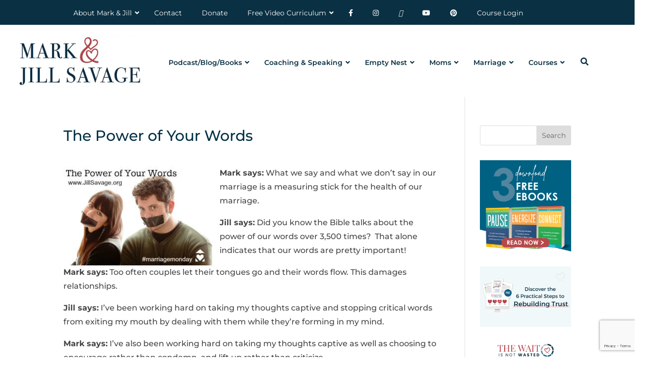

--- FILE ---
content_type: text/html; charset=utf-8
request_url: https://www.google.com/recaptcha/api2/anchor?ar=1&k=6LcibRkUAAAAAPja1nU7BgtXEF_GG3kfsaExbAlm&co=aHR0cHM6Ly9qaWxsc2F2YWdlLm9yZzo0NDM.&hl=en&v=N67nZn4AqZkNcbeMu4prBgzg&size=invisible&anchor-ms=20000&execute-ms=30000&cb=9w16rxkc62pk
body_size: 49325
content:
<!DOCTYPE HTML><html dir="ltr" lang="en"><head><meta http-equiv="Content-Type" content="text/html; charset=UTF-8">
<meta http-equiv="X-UA-Compatible" content="IE=edge">
<title>reCAPTCHA</title>
<style type="text/css">
/* cyrillic-ext */
@font-face {
  font-family: 'Roboto';
  font-style: normal;
  font-weight: 400;
  font-stretch: 100%;
  src: url(//fonts.gstatic.com/s/roboto/v48/KFO7CnqEu92Fr1ME7kSn66aGLdTylUAMa3GUBHMdazTgWw.woff2) format('woff2');
  unicode-range: U+0460-052F, U+1C80-1C8A, U+20B4, U+2DE0-2DFF, U+A640-A69F, U+FE2E-FE2F;
}
/* cyrillic */
@font-face {
  font-family: 'Roboto';
  font-style: normal;
  font-weight: 400;
  font-stretch: 100%;
  src: url(//fonts.gstatic.com/s/roboto/v48/KFO7CnqEu92Fr1ME7kSn66aGLdTylUAMa3iUBHMdazTgWw.woff2) format('woff2');
  unicode-range: U+0301, U+0400-045F, U+0490-0491, U+04B0-04B1, U+2116;
}
/* greek-ext */
@font-face {
  font-family: 'Roboto';
  font-style: normal;
  font-weight: 400;
  font-stretch: 100%;
  src: url(//fonts.gstatic.com/s/roboto/v48/KFO7CnqEu92Fr1ME7kSn66aGLdTylUAMa3CUBHMdazTgWw.woff2) format('woff2');
  unicode-range: U+1F00-1FFF;
}
/* greek */
@font-face {
  font-family: 'Roboto';
  font-style: normal;
  font-weight: 400;
  font-stretch: 100%;
  src: url(//fonts.gstatic.com/s/roboto/v48/KFO7CnqEu92Fr1ME7kSn66aGLdTylUAMa3-UBHMdazTgWw.woff2) format('woff2');
  unicode-range: U+0370-0377, U+037A-037F, U+0384-038A, U+038C, U+038E-03A1, U+03A3-03FF;
}
/* math */
@font-face {
  font-family: 'Roboto';
  font-style: normal;
  font-weight: 400;
  font-stretch: 100%;
  src: url(//fonts.gstatic.com/s/roboto/v48/KFO7CnqEu92Fr1ME7kSn66aGLdTylUAMawCUBHMdazTgWw.woff2) format('woff2');
  unicode-range: U+0302-0303, U+0305, U+0307-0308, U+0310, U+0312, U+0315, U+031A, U+0326-0327, U+032C, U+032F-0330, U+0332-0333, U+0338, U+033A, U+0346, U+034D, U+0391-03A1, U+03A3-03A9, U+03B1-03C9, U+03D1, U+03D5-03D6, U+03F0-03F1, U+03F4-03F5, U+2016-2017, U+2034-2038, U+203C, U+2040, U+2043, U+2047, U+2050, U+2057, U+205F, U+2070-2071, U+2074-208E, U+2090-209C, U+20D0-20DC, U+20E1, U+20E5-20EF, U+2100-2112, U+2114-2115, U+2117-2121, U+2123-214F, U+2190, U+2192, U+2194-21AE, U+21B0-21E5, U+21F1-21F2, U+21F4-2211, U+2213-2214, U+2216-22FF, U+2308-230B, U+2310, U+2319, U+231C-2321, U+2336-237A, U+237C, U+2395, U+239B-23B7, U+23D0, U+23DC-23E1, U+2474-2475, U+25AF, U+25B3, U+25B7, U+25BD, U+25C1, U+25CA, U+25CC, U+25FB, U+266D-266F, U+27C0-27FF, U+2900-2AFF, U+2B0E-2B11, U+2B30-2B4C, U+2BFE, U+3030, U+FF5B, U+FF5D, U+1D400-1D7FF, U+1EE00-1EEFF;
}
/* symbols */
@font-face {
  font-family: 'Roboto';
  font-style: normal;
  font-weight: 400;
  font-stretch: 100%;
  src: url(//fonts.gstatic.com/s/roboto/v48/KFO7CnqEu92Fr1ME7kSn66aGLdTylUAMaxKUBHMdazTgWw.woff2) format('woff2');
  unicode-range: U+0001-000C, U+000E-001F, U+007F-009F, U+20DD-20E0, U+20E2-20E4, U+2150-218F, U+2190, U+2192, U+2194-2199, U+21AF, U+21E6-21F0, U+21F3, U+2218-2219, U+2299, U+22C4-22C6, U+2300-243F, U+2440-244A, U+2460-24FF, U+25A0-27BF, U+2800-28FF, U+2921-2922, U+2981, U+29BF, U+29EB, U+2B00-2BFF, U+4DC0-4DFF, U+FFF9-FFFB, U+10140-1018E, U+10190-1019C, U+101A0, U+101D0-101FD, U+102E0-102FB, U+10E60-10E7E, U+1D2C0-1D2D3, U+1D2E0-1D37F, U+1F000-1F0FF, U+1F100-1F1AD, U+1F1E6-1F1FF, U+1F30D-1F30F, U+1F315, U+1F31C, U+1F31E, U+1F320-1F32C, U+1F336, U+1F378, U+1F37D, U+1F382, U+1F393-1F39F, U+1F3A7-1F3A8, U+1F3AC-1F3AF, U+1F3C2, U+1F3C4-1F3C6, U+1F3CA-1F3CE, U+1F3D4-1F3E0, U+1F3ED, U+1F3F1-1F3F3, U+1F3F5-1F3F7, U+1F408, U+1F415, U+1F41F, U+1F426, U+1F43F, U+1F441-1F442, U+1F444, U+1F446-1F449, U+1F44C-1F44E, U+1F453, U+1F46A, U+1F47D, U+1F4A3, U+1F4B0, U+1F4B3, U+1F4B9, U+1F4BB, U+1F4BF, U+1F4C8-1F4CB, U+1F4D6, U+1F4DA, U+1F4DF, U+1F4E3-1F4E6, U+1F4EA-1F4ED, U+1F4F7, U+1F4F9-1F4FB, U+1F4FD-1F4FE, U+1F503, U+1F507-1F50B, U+1F50D, U+1F512-1F513, U+1F53E-1F54A, U+1F54F-1F5FA, U+1F610, U+1F650-1F67F, U+1F687, U+1F68D, U+1F691, U+1F694, U+1F698, U+1F6AD, U+1F6B2, U+1F6B9-1F6BA, U+1F6BC, U+1F6C6-1F6CF, U+1F6D3-1F6D7, U+1F6E0-1F6EA, U+1F6F0-1F6F3, U+1F6F7-1F6FC, U+1F700-1F7FF, U+1F800-1F80B, U+1F810-1F847, U+1F850-1F859, U+1F860-1F887, U+1F890-1F8AD, U+1F8B0-1F8BB, U+1F8C0-1F8C1, U+1F900-1F90B, U+1F93B, U+1F946, U+1F984, U+1F996, U+1F9E9, U+1FA00-1FA6F, U+1FA70-1FA7C, U+1FA80-1FA89, U+1FA8F-1FAC6, U+1FACE-1FADC, U+1FADF-1FAE9, U+1FAF0-1FAF8, U+1FB00-1FBFF;
}
/* vietnamese */
@font-face {
  font-family: 'Roboto';
  font-style: normal;
  font-weight: 400;
  font-stretch: 100%;
  src: url(//fonts.gstatic.com/s/roboto/v48/KFO7CnqEu92Fr1ME7kSn66aGLdTylUAMa3OUBHMdazTgWw.woff2) format('woff2');
  unicode-range: U+0102-0103, U+0110-0111, U+0128-0129, U+0168-0169, U+01A0-01A1, U+01AF-01B0, U+0300-0301, U+0303-0304, U+0308-0309, U+0323, U+0329, U+1EA0-1EF9, U+20AB;
}
/* latin-ext */
@font-face {
  font-family: 'Roboto';
  font-style: normal;
  font-weight: 400;
  font-stretch: 100%;
  src: url(//fonts.gstatic.com/s/roboto/v48/KFO7CnqEu92Fr1ME7kSn66aGLdTylUAMa3KUBHMdazTgWw.woff2) format('woff2');
  unicode-range: U+0100-02BA, U+02BD-02C5, U+02C7-02CC, U+02CE-02D7, U+02DD-02FF, U+0304, U+0308, U+0329, U+1D00-1DBF, U+1E00-1E9F, U+1EF2-1EFF, U+2020, U+20A0-20AB, U+20AD-20C0, U+2113, U+2C60-2C7F, U+A720-A7FF;
}
/* latin */
@font-face {
  font-family: 'Roboto';
  font-style: normal;
  font-weight: 400;
  font-stretch: 100%;
  src: url(//fonts.gstatic.com/s/roboto/v48/KFO7CnqEu92Fr1ME7kSn66aGLdTylUAMa3yUBHMdazQ.woff2) format('woff2');
  unicode-range: U+0000-00FF, U+0131, U+0152-0153, U+02BB-02BC, U+02C6, U+02DA, U+02DC, U+0304, U+0308, U+0329, U+2000-206F, U+20AC, U+2122, U+2191, U+2193, U+2212, U+2215, U+FEFF, U+FFFD;
}
/* cyrillic-ext */
@font-face {
  font-family: 'Roboto';
  font-style: normal;
  font-weight: 500;
  font-stretch: 100%;
  src: url(//fonts.gstatic.com/s/roboto/v48/KFO7CnqEu92Fr1ME7kSn66aGLdTylUAMa3GUBHMdazTgWw.woff2) format('woff2');
  unicode-range: U+0460-052F, U+1C80-1C8A, U+20B4, U+2DE0-2DFF, U+A640-A69F, U+FE2E-FE2F;
}
/* cyrillic */
@font-face {
  font-family: 'Roboto';
  font-style: normal;
  font-weight: 500;
  font-stretch: 100%;
  src: url(//fonts.gstatic.com/s/roboto/v48/KFO7CnqEu92Fr1ME7kSn66aGLdTylUAMa3iUBHMdazTgWw.woff2) format('woff2');
  unicode-range: U+0301, U+0400-045F, U+0490-0491, U+04B0-04B1, U+2116;
}
/* greek-ext */
@font-face {
  font-family: 'Roboto';
  font-style: normal;
  font-weight: 500;
  font-stretch: 100%;
  src: url(//fonts.gstatic.com/s/roboto/v48/KFO7CnqEu92Fr1ME7kSn66aGLdTylUAMa3CUBHMdazTgWw.woff2) format('woff2');
  unicode-range: U+1F00-1FFF;
}
/* greek */
@font-face {
  font-family: 'Roboto';
  font-style: normal;
  font-weight: 500;
  font-stretch: 100%;
  src: url(//fonts.gstatic.com/s/roboto/v48/KFO7CnqEu92Fr1ME7kSn66aGLdTylUAMa3-UBHMdazTgWw.woff2) format('woff2');
  unicode-range: U+0370-0377, U+037A-037F, U+0384-038A, U+038C, U+038E-03A1, U+03A3-03FF;
}
/* math */
@font-face {
  font-family: 'Roboto';
  font-style: normal;
  font-weight: 500;
  font-stretch: 100%;
  src: url(//fonts.gstatic.com/s/roboto/v48/KFO7CnqEu92Fr1ME7kSn66aGLdTylUAMawCUBHMdazTgWw.woff2) format('woff2');
  unicode-range: U+0302-0303, U+0305, U+0307-0308, U+0310, U+0312, U+0315, U+031A, U+0326-0327, U+032C, U+032F-0330, U+0332-0333, U+0338, U+033A, U+0346, U+034D, U+0391-03A1, U+03A3-03A9, U+03B1-03C9, U+03D1, U+03D5-03D6, U+03F0-03F1, U+03F4-03F5, U+2016-2017, U+2034-2038, U+203C, U+2040, U+2043, U+2047, U+2050, U+2057, U+205F, U+2070-2071, U+2074-208E, U+2090-209C, U+20D0-20DC, U+20E1, U+20E5-20EF, U+2100-2112, U+2114-2115, U+2117-2121, U+2123-214F, U+2190, U+2192, U+2194-21AE, U+21B0-21E5, U+21F1-21F2, U+21F4-2211, U+2213-2214, U+2216-22FF, U+2308-230B, U+2310, U+2319, U+231C-2321, U+2336-237A, U+237C, U+2395, U+239B-23B7, U+23D0, U+23DC-23E1, U+2474-2475, U+25AF, U+25B3, U+25B7, U+25BD, U+25C1, U+25CA, U+25CC, U+25FB, U+266D-266F, U+27C0-27FF, U+2900-2AFF, U+2B0E-2B11, U+2B30-2B4C, U+2BFE, U+3030, U+FF5B, U+FF5D, U+1D400-1D7FF, U+1EE00-1EEFF;
}
/* symbols */
@font-face {
  font-family: 'Roboto';
  font-style: normal;
  font-weight: 500;
  font-stretch: 100%;
  src: url(//fonts.gstatic.com/s/roboto/v48/KFO7CnqEu92Fr1ME7kSn66aGLdTylUAMaxKUBHMdazTgWw.woff2) format('woff2');
  unicode-range: U+0001-000C, U+000E-001F, U+007F-009F, U+20DD-20E0, U+20E2-20E4, U+2150-218F, U+2190, U+2192, U+2194-2199, U+21AF, U+21E6-21F0, U+21F3, U+2218-2219, U+2299, U+22C4-22C6, U+2300-243F, U+2440-244A, U+2460-24FF, U+25A0-27BF, U+2800-28FF, U+2921-2922, U+2981, U+29BF, U+29EB, U+2B00-2BFF, U+4DC0-4DFF, U+FFF9-FFFB, U+10140-1018E, U+10190-1019C, U+101A0, U+101D0-101FD, U+102E0-102FB, U+10E60-10E7E, U+1D2C0-1D2D3, U+1D2E0-1D37F, U+1F000-1F0FF, U+1F100-1F1AD, U+1F1E6-1F1FF, U+1F30D-1F30F, U+1F315, U+1F31C, U+1F31E, U+1F320-1F32C, U+1F336, U+1F378, U+1F37D, U+1F382, U+1F393-1F39F, U+1F3A7-1F3A8, U+1F3AC-1F3AF, U+1F3C2, U+1F3C4-1F3C6, U+1F3CA-1F3CE, U+1F3D4-1F3E0, U+1F3ED, U+1F3F1-1F3F3, U+1F3F5-1F3F7, U+1F408, U+1F415, U+1F41F, U+1F426, U+1F43F, U+1F441-1F442, U+1F444, U+1F446-1F449, U+1F44C-1F44E, U+1F453, U+1F46A, U+1F47D, U+1F4A3, U+1F4B0, U+1F4B3, U+1F4B9, U+1F4BB, U+1F4BF, U+1F4C8-1F4CB, U+1F4D6, U+1F4DA, U+1F4DF, U+1F4E3-1F4E6, U+1F4EA-1F4ED, U+1F4F7, U+1F4F9-1F4FB, U+1F4FD-1F4FE, U+1F503, U+1F507-1F50B, U+1F50D, U+1F512-1F513, U+1F53E-1F54A, U+1F54F-1F5FA, U+1F610, U+1F650-1F67F, U+1F687, U+1F68D, U+1F691, U+1F694, U+1F698, U+1F6AD, U+1F6B2, U+1F6B9-1F6BA, U+1F6BC, U+1F6C6-1F6CF, U+1F6D3-1F6D7, U+1F6E0-1F6EA, U+1F6F0-1F6F3, U+1F6F7-1F6FC, U+1F700-1F7FF, U+1F800-1F80B, U+1F810-1F847, U+1F850-1F859, U+1F860-1F887, U+1F890-1F8AD, U+1F8B0-1F8BB, U+1F8C0-1F8C1, U+1F900-1F90B, U+1F93B, U+1F946, U+1F984, U+1F996, U+1F9E9, U+1FA00-1FA6F, U+1FA70-1FA7C, U+1FA80-1FA89, U+1FA8F-1FAC6, U+1FACE-1FADC, U+1FADF-1FAE9, U+1FAF0-1FAF8, U+1FB00-1FBFF;
}
/* vietnamese */
@font-face {
  font-family: 'Roboto';
  font-style: normal;
  font-weight: 500;
  font-stretch: 100%;
  src: url(//fonts.gstatic.com/s/roboto/v48/KFO7CnqEu92Fr1ME7kSn66aGLdTylUAMa3OUBHMdazTgWw.woff2) format('woff2');
  unicode-range: U+0102-0103, U+0110-0111, U+0128-0129, U+0168-0169, U+01A0-01A1, U+01AF-01B0, U+0300-0301, U+0303-0304, U+0308-0309, U+0323, U+0329, U+1EA0-1EF9, U+20AB;
}
/* latin-ext */
@font-face {
  font-family: 'Roboto';
  font-style: normal;
  font-weight: 500;
  font-stretch: 100%;
  src: url(//fonts.gstatic.com/s/roboto/v48/KFO7CnqEu92Fr1ME7kSn66aGLdTylUAMa3KUBHMdazTgWw.woff2) format('woff2');
  unicode-range: U+0100-02BA, U+02BD-02C5, U+02C7-02CC, U+02CE-02D7, U+02DD-02FF, U+0304, U+0308, U+0329, U+1D00-1DBF, U+1E00-1E9F, U+1EF2-1EFF, U+2020, U+20A0-20AB, U+20AD-20C0, U+2113, U+2C60-2C7F, U+A720-A7FF;
}
/* latin */
@font-face {
  font-family: 'Roboto';
  font-style: normal;
  font-weight: 500;
  font-stretch: 100%;
  src: url(//fonts.gstatic.com/s/roboto/v48/KFO7CnqEu92Fr1ME7kSn66aGLdTylUAMa3yUBHMdazQ.woff2) format('woff2');
  unicode-range: U+0000-00FF, U+0131, U+0152-0153, U+02BB-02BC, U+02C6, U+02DA, U+02DC, U+0304, U+0308, U+0329, U+2000-206F, U+20AC, U+2122, U+2191, U+2193, U+2212, U+2215, U+FEFF, U+FFFD;
}
/* cyrillic-ext */
@font-face {
  font-family: 'Roboto';
  font-style: normal;
  font-weight: 900;
  font-stretch: 100%;
  src: url(//fonts.gstatic.com/s/roboto/v48/KFO7CnqEu92Fr1ME7kSn66aGLdTylUAMa3GUBHMdazTgWw.woff2) format('woff2');
  unicode-range: U+0460-052F, U+1C80-1C8A, U+20B4, U+2DE0-2DFF, U+A640-A69F, U+FE2E-FE2F;
}
/* cyrillic */
@font-face {
  font-family: 'Roboto';
  font-style: normal;
  font-weight: 900;
  font-stretch: 100%;
  src: url(//fonts.gstatic.com/s/roboto/v48/KFO7CnqEu92Fr1ME7kSn66aGLdTylUAMa3iUBHMdazTgWw.woff2) format('woff2');
  unicode-range: U+0301, U+0400-045F, U+0490-0491, U+04B0-04B1, U+2116;
}
/* greek-ext */
@font-face {
  font-family: 'Roboto';
  font-style: normal;
  font-weight: 900;
  font-stretch: 100%;
  src: url(//fonts.gstatic.com/s/roboto/v48/KFO7CnqEu92Fr1ME7kSn66aGLdTylUAMa3CUBHMdazTgWw.woff2) format('woff2');
  unicode-range: U+1F00-1FFF;
}
/* greek */
@font-face {
  font-family: 'Roboto';
  font-style: normal;
  font-weight: 900;
  font-stretch: 100%;
  src: url(//fonts.gstatic.com/s/roboto/v48/KFO7CnqEu92Fr1ME7kSn66aGLdTylUAMa3-UBHMdazTgWw.woff2) format('woff2');
  unicode-range: U+0370-0377, U+037A-037F, U+0384-038A, U+038C, U+038E-03A1, U+03A3-03FF;
}
/* math */
@font-face {
  font-family: 'Roboto';
  font-style: normal;
  font-weight: 900;
  font-stretch: 100%;
  src: url(//fonts.gstatic.com/s/roboto/v48/KFO7CnqEu92Fr1ME7kSn66aGLdTylUAMawCUBHMdazTgWw.woff2) format('woff2');
  unicode-range: U+0302-0303, U+0305, U+0307-0308, U+0310, U+0312, U+0315, U+031A, U+0326-0327, U+032C, U+032F-0330, U+0332-0333, U+0338, U+033A, U+0346, U+034D, U+0391-03A1, U+03A3-03A9, U+03B1-03C9, U+03D1, U+03D5-03D6, U+03F0-03F1, U+03F4-03F5, U+2016-2017, U+2034-2038, U+203C, U+2040, U+2043, U+2047, U+2050, U+2057, U+205F, U+2070-2071, U+2074-208E, U+2090-209C, U+20D0-20DC, U+20E1, U+20E5-20EF, U+2100-2112, U+2114-2115, U+2117-2121, U+2123-214F, U+2190, U+2192, U+2194-21AE, U+21B0-21E5, U+21F1-21F2, U+21F4-2211, U+2213-2214, U+2216-22FF, U+2308-230B, U+2310, U+2319, U+231C-2321, U+2336-237A, U+237C, U+2395, U+239B-23B7, U+23D0, U+23DC-23E1, U+2474-2475, U+25AF, U+25B3, U+25B7, U+25BD, U+25C1, U+25CA, U+25CC, U+25FB, U+266D-266F, U+27C0-27FF, U+2900-2AFF, U+2B0E-2B11, U+2B30-2B4C, U+2BFE, U+3030, U+FF5B, U+FF5D, U+1D400-1D7FF, U+1EE00-1EEFF;
}
/* symbols */
@font-face {
  font-family: 'Roboto';
  font-style: normal;
  font-weight: 900;
  font-stretch: 100%;
  src: url(//fonts.gstatic.com/s/roboto/v48/KFO7CnqEu92Fr1ME7kSn66aGLdTylUAMaxKUBHMdazTgWw.woff2) format('woff2');
  unicode-range: U+0001-000C, U+000E-001F, U+007F-009F, U+20DD-20E0, U+20E2-20E4, U+2150-218F, U+2190, U+2192, U+2194-2199, U+21AF, U+21E6-21F0, U+21F3, U+2218-2219, U+2299, U+22C4-22C6, U+2300-243F, U+2440-244A, U+2460-24FF, U+25A0-27BF, U+2800-28FF, U+2921-2922, U+2981, U+29BF, U+29EB, U+2B00-2BFF, U+4DC0-4DFF, U+FFF9-FFFB, U+10140-1018E, U+10190-1019C, U+101A0, U+101D0-101FD, U+102E0-102FB, U+10E60-10E7E, U+1D2C0-1D2D3, U+1D2E0-1D37F, U+1F000-1F0FF, U+1F100-1F1AD, U+1F1E6-1F1FF, U+1F30D-1F30F, U+1F315, U+1F31C, U+1F31E, U+1F320-1F32C, U+1F336, U+1F378, U+1F37D, U+1F382, U+1F393-1F39F, U+1F3A7-1F3A8, U+1F3AC-1F3AF, U+1F3C2, U+1F3C4-1F3C6, U+1F3CA-1F3CE, U+1F3D4-1F3E0, U+1F3ED, U+1F3F1-1F3F3, U+1F3F5-1F3F7, U+1F408, U+1F415, U+1F41F, U+1F426, U+1F43F, U+1F441-1F442, U+1F444, U+1F446-1F449, U+1F44C-1F44E, U+1F453, U+1F46A, U+1F47D, U+1F4A3, U+1F4B0, U+1F4B3, U+1F4B9, U+1F4BB, U+1F4BF, U+1F4C8-1F4CB, U+1F4D6, U+1F4DA, U+1F4DF, U+1F4E3-1F4E6, U+1F4EA-1F4ED, U+1F4F7, U+1F4F9-1F4FB, U+1F4FD-1F4FE, U+1F503, U+1F507-1F50B, U+1F50D, U+1F512-1F513, U+1F53E-1F54A, U+1F54F-1F5FA, U+1F610, U+1F650-1F67F, U+1F687, U+1F68D, U+1F691, U+1F694, U+1F698, U+1F6AD, U+1F6B2, U+1F6B9-1F6BA, U+1F6BC, U+1F6C6-1F6CF, U+1F6D3-1F6D7, U+1F6E0-1F6EA, U+1F6F0-1F6F3, U+1F6F7-1F6FC, U+1F700-1F7FF, U+1F800-1F80B, U+1F810-1F847, U+1F850-1F859, U+1F860-1F887, U+1F890-1F8AD, U+1F8B0-1F8BB, U+1F8C0-1F8C1, U+1F900-1F90B, U+1F93B, U+1F946, U+1F984, U+1F996, U+1F9E9, U+1FA00-1FA6F, U+1FA70-1FA7C, U+1FA80-1FA89, U+1FA8F-1FAC6, U+1FACE-1FADC, U+1FADF-1FAE9, U+1FAF0-1FAF8, U+1FB00-1FBFF;
}
/* vietnamese */
@font-face {
  font-family: 'Roboto';
  font-style: normal;
  font-weight: 900;
  font-stretch: 100%;
  src: url(//fonts.gstatic.com/s/roboto/v48/KFO7CnqEu92Fr1ME7kSn66aGLdTylUAMa3OUBHMdazTgWw.woff2) format('woff2');
  unicode-range: U+0102-0103, U+0110-0111, U+0128-0129, U+0168-0169, U+01A0-01A1, U+01AF-01B0, U+0300-0301, U+0303-0304, U+0308-0309, U+0323, U+0329, U+1EA0-1EF9, U+20AB;
}
/* latin-ext */
@font-face {
  font-family: 'Roboto';
  font-style: normal;
  font-weight: 900;
  font-stretch: 100%;
  src: url(//fonts.gstatic.com/s/roboto/v48/KFO7CnqEu92Fr1ME7kSn66aGLdTylUAMa3KUBHMdazTgWw.woff2) format('woff2');
  unicode-range: U+0100-02BA, U+02BD-02C5, U+02C7-02CC, U+02CE-02D7, U+02DD-02FF, U+0304, U+0308, U+0329, U+1D00-1DBF, U+1E00-1E9F, U+1EF2-1EFF, U+2020, U+20A0-20AB, U+20AD-20C0, U+2113, U+2C60-2C7F, U+A720-A7FF;
}
/* latin */
@font-face {
  font-family: 'Roboto';
  font-style: normal;
  font-weight: 900;
  font-stretch: 100%;
  src: url(//fonts.gstatic.com/s/roboto/v48/KFO7CnqEu92Fr1ME7kSn66aGLdTylUAMa3yUBHMdazQ.woff2) format('woff2');
  unicode-range: U+0000-00FF, U+0131, U+0152-0153, U+02BB-02BC, U+02C6, U+02DA, U+02DC, U+0304, U+0308, U+0329, U+2000-206F, U+20AC, U+2122, U+2191, U+2193, U+2212, U+2215, U+FEFF, U+FFFD;
}

</style>
<link rel="stylesheet" type="text/css" href="https://www.gstatic.com/recaptcha/releases/N67nZn4AqZkNcbeMu4prBgzg/styles__ltr.css">
<script nonce="yoadIBB70Qzj9X7PtS_RAg" type="text/javascript">window['__recaptcha_api'] = 'https://www.google.com/recaptcha/api2/';</script>
<script type="text/javascript" src="https://www.gstatic.com/recaptcha/releases/N67nZn4AqZkNcbeMu4prBgzg/recaptcha__en.js" nonce="yoadIBB70Qzj9X7PtS_RAg">
      
    </script></head>
<body><div id="rc-anchor-alert" class="rc-anchor-alert"></div>
<input type="hidden" id="recaptcha-token" value="[base64]">
<script type="text/javascript" nonce="yoadIBB70Qzj9X7PtS_RAg">
      recaptcha.anchor.Main.init("[\x22ainput\x22,[\x22bgdata\x22,\x22\x22,\[base64]/[base64]/[base64]/ZyhXLGgpOnEoW04sMjEsbF0sVywwKSxoKSxmYWxzZSxmYWxzZSl9Y2F0Y2goayl7RygzNTgsVyk/[base64]/[base64]/[base64]/[base64]/[base64]/[base64]/[base64]/bmV3IEJbT10oRFswXSk6dz09Mj9uZXcgQltPXShEWzBdLERbMV0pOnc9PTM/bmV3IEJbT10oRFswXSxEWzFdLERbMl0pOnc9PTQ/[base64]/[base64]/[base64]/[base64]/[base64]\\u003d\x22,\[base64]\x22,\[base64]/DnVVvw4jCv8K3eWVFwrXCosKow5FDw7l9w7RFasOnwqzCojzDmlfCr0Vdw6TDt3DDl8KtwqMuwrk/f8KWwq7CnMO7wqFzw4k4w6LDgBvCvjFSSD/CgcOVw5HClcKxKcOIw5/[base64]/CmzLCpC1mAMKLCUV2ACIuwpphQcOMw6cAYcK/YyQCamLDvCzClMKyCD3CrAQlLcKrJV7Du8OdJVXDq8OJQcO6Khguw5PDisOidQLCusOqf2fDvVs1wqJhwrpjwqAUwp4jwp0le3zDnknDuMODOicIMD7CkMKowrk8JUPCvcOceh3CuQfDocKOI8KOI8K0CMO3w6lUwqvDh2bCkhzDkSI/[base64]/[base64]/Dp8OBwrPDv8OJwo0gBsKjIxPDqMO9RCV7w55OWyNyGMOlFMOVRnzDiC5kBWXCuGJvw4BWPX/[base64]/P2fCiXrCim9xw7p0RC/DisKIwowsDMKUw6LDs3bCqn7DkwRXc8OcbcOvUcOVBD0hGSFIwrYkwovCt1IjAsOiwqLDr8KrwpEmVcOSMcK0w48Nw50eIcKcwqzDryPDixzCg8OwRAfCk8KTO8KAwoDCg0QhM3rDnD/CusOgw69yFMOEG8KMwp1Xw4RpU1zCgcOuH8KqCDl0w5HDjHJow5hUXELCgzpDw4hXwp1Aw7QnZhHChAXCi8O7w5TCq8Orw5jCgn7CnMOXwqpLw7l3w6kAX8KES8OlT8KyRg/[base64]/CMKewq0Yw4DDkCtsw5swZsKDw4fCisKhIw/DpHJ4wpfCjUd3wrhiZELCvznCnMKPwobCpGHChivDlA1gf8OmwpTClMKGw5bCgCcEw7vDucOVeQrClcO6w4rCicOrVTIlw5HCiRAgYE4zw7DDqsO8wqjDq2xmIkrDizPCj8KzEcKNAVJUw4HDjcOmLMK+wpVDw7RDw7/CpRbCsyU/DxvDgsKiZMKrw4IWw7/[base64]/DtBzClWvDpw7DrHDCm8OvJyJdWhAQwo7DgG4Vw77CvsOTwqMjwp/Cv8K8ZmYYwrFewrdfI8KWJFTDl0XDtMKnOVluMxHDv8K1fH/[base64]/[base64]/Dmmw/woJXwqPCicOyGcK2woHCrjw5BABvU8KGwqNQYg0Fwq5gQ8KXw4TClcOzGSvDk8OsV8KRUcK0KktqwqTCucKrUlXCjcKNaGzClMK9bcK+w5Q9IhnCvMK/[base64]/[base64]/[base64]/CoVVqwqXCqj1NTkPDpjHDnyrCiMO5w7vDvMKRYSPDjCfDqMKfIAlmw73CuVx9wp4XTsKaEMOgRxZiwop1fMKDLk84wrYqwq/DqMKHNsOkdSfChSrCmAzDq3bDmsKRw7LDrcOiw6JqXcKCfTNReQkSDwnClmHCgC/CjUHDo0YdDcO8NMKBw7TCnhzDuWfDv8KlQRDDpMKAD8OpwpLDjMKRfsOHKcO1w5sDABo2w6PDhCTCvcKBw5PDjADCklrClgpsw5/DqMOuwrQxUsK2w4XCiybDvMOJOCzDpMOxwpl/aQNPTsKeA2E9w5BreMOUwrbCjsKmEsKEw5DDtcK3wrjCqhN0wqhYwpkbw6LDusO6XkrCiVnCvsKxfD0cwp1RwqJUDcKTfTITwoDCqMOuw481Ji4vbcKNQMKGWsK3YH4XwqBAw6d7M8KrZsOJHcOWZcOWwrMow6/CpMKCwqDCmCkfYcOKw5gPwqjCvMK1wrllwoRXFw9VVcOww7Ehw5QPSzDDkFPDtMO3GgLDjcKMwpLCnTDDiAxFYRMQXhfCoXfDi8O3WCp6wqrDkMOnLBgpD8OAMEkdwoBxwogvOsOFw7vClRElwpB6L0DDj2PDocOHwpAhOcOaDcOhwrcdNw7DiMOSwprDr8K/wr3CiMOuQ2HCqMKFEMO2w6wCeQRLfCXDkcKOw4DDpcOYwpTDjzIsGW1MGFXCs8K2FsK1dsO4wqPDt8OywqcSbsOYWsKJw5LDn8OFwpbCuisTP8KDBxQZJsK+w4kEQ8KzWcKZwpvCkcO6STFVZnDDvcO/P8OFHQ0ODn7Du8OzGUJ2P35IwoBsw4o1W8Oewp1fw77DrCk7ZULCq8O1woAaw6YPJCFDwpHDv8KfDsO5egfCoMO9w7TCoMKzw7nDpMKiwqTCrwLDh8KQwpcBw7nCkcKxK03CqmF9UMKgw5DDncOywpgkw6J5T8O3w5BPBsO0bsK8wp/DvBs/[base64]/CkC1fK1XDmsKdE8OjdRIBwp/Cm2nCj3F+wqBZw6/Cs8OjbCtfK35Ca8KIYMKaK8KXw6nDmsKawo0UwrAFDHPCjsOeBA0Ywr7CtcKHQiwtWsK/AFDCmnAVwr0pMsOfw4Uowr5rGWVvFhAZw6oTNMKlw7bDswNLRzvCgsKOFF/CnsOIw5ZOfz5yEkzDp2jCssKxw63DqMKNAMOXw4cTw4DCt8KLI8OZcMOOXmZAw7gNN8Otwr4yw6DCpnrDoMK1NsKUwr/CuDjDtGTChcK3TX9twp43dAPCtAjChC7DvMOpU3dlwqXDsxDCsMOZw73Dq8KyIz8JQ8OGwonDnCXDr8KWJ0pYw6Iyw53Do0HCtChOC8OBw4nCisOkImvDvMKDBh3Dq8OVawjCvsObW33CgH4oGMKsRcOZwr3CtMKEwobClnXDmcKbwqFiX8O3wqNpwrfCiFnCoC/DpcKzMArDuiLCpcOqCGLDrsO+w5HCjktFPMOYVRbDrsKuRsOTPsKQw5wFwoNawqPCi8KYwozCiMOJwqYcwrDDisO/w6rDmHjCp1ppHS99Zy0Hw4lkIcOpwot5wqXDr1AJFWzDklMbwqYawpZnw4rDlDbCgCwXw6zCrG0Rwo7DhD/[base64]/DqsKJfcOKw7sSw7YUw6DCqMKYwpcxfzrCjBoaSzskwqfDh8KgFcKTw47DsCZ9wrtQBDbDl8O6fsOVMMKtOsKew4fClmF5w4/[base64]/DksO6wrNlL8Kdw6XDlMKVw6YuIMKNdsO/MnnCkB7CqsOCw5RxS8OYHcK8w7MlAcKBw53CrHssw6bDnC3DhVg6MioIwqAJScOhw7nDhHbCisO7wqLDuiA6KsOlT8KGECnDmzrCix8oJibDnF5bDcOcAyzDicODwpRJJlfDk3/[base64]/CtsKZO1s4YiJMwodjQCwww7bCsEnCmxLDiRXCviJ1MsOsMHRhw6B9wonDv8Kew6/DhcO1axFXw5bDkBhMw7cqWD1+dCbCnBDCuFXCncOtw74Uw7bDnMOfw7x/WTUsVsOqw5vCli7Cs0jCosOHJcKowrDClD7ClcOiJcKVw6xPBToGVsOBw6dwOg7Du8OMCsKZw57DlGwrRizCtGQjwqJUwq/[base64]/CmkrCnDVzMMOyPcO9VBTDg8OZwpJgw4QjBCvCsj/DoMKzwpzCoMOZwq3CucK7w63Ch17DshQ4BxHCvRRFw4HDq8OnLmJtC0gtwpnCvcO5w4VuZsOcZcK1P3g1w5LDtsO0wqjDjMKqazzDm8KYw6hLwqTCjx0/UMKqw6J9WjvDkcK0SsOPM1fChTkAc15ES8OzT8KmwpopJcORwrPCnyJrw7jCocKGw7jDssKZw6LCvcKXa8OEWcKiw74vVMKJw7MPFsO8wobCiMKST8O/[base64]/Cg0rCpV7DpcKkFDHDpsOrVcKbw4HDgFFyJ3PCpsOYYljCk3Fiw7vDnsKtU2HChMOIwoIQwrM+PcK7CsKEeHPCn2HCiiBVw4Rfe3zCvMK8w7nCpMOHw43CrMOiw4cLwoxowovCtsKsw4LCrMO/wocIworCsD3CukJyw7zDj8Krw6jDp8OxwprDmcKpVmbCnMKuJGAJJsO0IMKiBlTCt8KKw65Kw4LCu8OPw47DtBZOFcKOE8Kiw63CvsKtLx/[base64]/DocKrUsK5w6vCusObwr9Ab0bCihXCoMOYwoPDuRc/aSxbwpdSOMKSw7psc8OcwqFGwpBuTsOBHxVGwpnDlsKxKMK5w4BLfDvCrz/CoSbClEkaY0jCo1/DvsOqUgNYw4hpwojDgW99RyUvFMKbEQnCpcOlJ8Ouw5FsYcOCw5kqw4rDvsOgw40hw5w0w6MDJsKww40oKm7CiSVmwpVhw5TChMKFYiU6U8ORFxzDj3TCswRkF2gWwp9iwo/CoSXDoX/Dm0Rgw5fCvWPDmU4ewpUPw4DChyjDnMKfw703F0MIP8KBw6LCp8OJw63Dg8Obwp/Cu0J/e8Oqw7hUw4PDrsKoDXNjw6fDq3YhacKYwqbCvMKCDsOnwq4/AcOlF8OtSFJBw65dIMKvw7/DmyHDucKTYGBVdQEVw6nCmxdXwrHDkQFXXsKxwr5HS8OXw6rDs1LDmcO1wq/DsXRFNzDDpcKeOUbDl0p+PiXDoMOiwo/ChcOFwqXCuhXCvsKcLgPCksKxwpoyw4XDiHwtw6svA8KvQMKVw6/DuMK6SxhWw6rDmBQJKjNhJ8K2w7JLcMKfwqfDmnHDgTsvbsOoF0TCt8Ozwo3CtcK3w7zDmxhSXRlxZiEpCMKaw7lXRHjDjcKQHMOYVzrCkSPCvDvCj8Ocw5XCqi/Cq8K4wr3CscOrTsOKM8OhF0DCsXwfasK+w6jDrsKNwpnCgsKrw65wwq9fw7TDhcO7bMKXwojCgWDCjMKIZX3DhsO9wqA7EAbCr8KoCMKoMcKzw5HDvMKDaE7DvFjCksOaw4cVwrVow5d8YUQjBxJ6woLCjjDDlAtCYDRSwo4DOxU/PcOPOHF1w6QkCiwmw7UkW8K4LcOZXDjClWrDusKDwr7DsUfCpcKwDRA5QGHCv8KSwq3Dt8KmZcKUOsO0w5/DtGfDisKxX1DCgMKvXMOow7/DmMONWzvCmi3Dn2LDqMOHVMONUMOUV8OIwpIoCcOLwpHCg8OsdQjDjzUlwqTCvk0Lw5BFw5/DgcKhw7UNBcOwwp/[base64]/[base64]/DtMOGYljCqjzCg21sS2hzY8OOw4XCtmFBLVnDi8K6E8OJIsKeB2UzRUJtDQ/CiXLDgsKUw5HCp8OVwpM4w6PDmRvDujLCoxXChcO0w6vCqsOjwqEcwp8NJRt1M3YKw6XCmmTDg3PDkAbClMKjYThyb3xRwqk5wrV8UMKKw7ZEQEvDksKnwo3CtcOBSsOxT8OZw5/CkcKrw4bDvmrCi8KMw6PDqsOpXlgPwpDCqsOWwqrDnSRgw5PDtsKzw6XCow4mw5gaH8KJUB3Co8K7woA9RMO8fUfDo21KHUxqO8K3w6NYaS/Do3LCgwpFEndmYBrDiMOwwoLClW3Cph82cQlkwrI7N3wvwrXCpcKkwo99w5taw5zDr8KjwogGw4cTwq7Dix7Cuz/[base64]/[base64]/w6gaRl0pw7TCm8O6wqDDgUHCg8Ohwpx0cMOwVyVNJXInw4jDik/Dn8OFAcOEwpYSw7J/w7VlYH7CmxlbCUBlUlnCtRDDusOOwoAlw5rCicOOHsKLw5wrwo/DllfDlgjDjSZvH01nAMO1NG15w7TColJ0OcOzw6x9H0XDs3ltw4MSw7ZvJiXDrB8dw7HDicOJwpBpTMKLw4kQLzXDjyYAO0ZFwojClMKUcicsw77DvsKewrHChcOeVsKNw73ChsOaw6Ncw6LCgMOAw6I1wp/Dq8Kxw73Dmhddw4TCmizDqcKOGX3CtjPDpRPCvz9IOMK0PU/Dk05vw4NIw4p9wpHDikkTwppGwrjDhcKJw6dzwoPDrsOpGhxYHMKFdcOtI8KIw4PCv1fCgCbChCo+wrfCrETDuUwXacKmw7bCvcKCw4rCucKIw6DCq8OjN8OcwoXCkg/[base64]/DlT7Dhlsuwrp+SMKCRjhuwqnDlsOUVV0QYQTDpMK6IHjDjw7CpMKFZMO0XWFpwowNBcKnwoXCgWxFC8OfZMKNChvDosOOwoxZwpTDhlPDtcOZwrE7LnUAw4/[base64]/CsMOlw6fDlMK8OcOrOxAPAcKXJnscb8K6w7DDjWzCpMOtwrrCjMOrUjvCkDoAXcOtGyTCgcOOA8OrQlXClsODd8OhWsKrwpPDoxsDw7IowpfDsMKlwolJXVnDhcKuw5J1HjwywoQ2LcK/YVfDucOfEVphw73DvWI8J8KeWGnDqsO+w7PCuznChkTDt8O1w5LCsGoyFsK+Q17DjXPDksKwwohtwrPDtcKDwpYkEX/[base64]/[base64]/DoEw6L8KULHLCp8O3wpo2wobCv3fCjH98w6VfWizDisK7IsObw5/[base64]/RxDDvRbCu8OmEUpbGyd6GlfCq8Oawr40w5XCscOMwpkgHSE2MVpJS8O6EcOKw5x5ccKqw6wXwq1uw7zDiR7Dmk7CjcK/T2Aiw5/[base64]/DsO4S3LCv8O/BnpOw4LDksOzwqfCg2XDtcKZV0IwwqpKwrvCjFTDrcO2w4XDu8OgwqPDjsK9w6xfMMKKX3NtwrdGW1A/wo0Kw6/CtsKZw7RXOsOra8KZLcOFGGfCrBTDoiMzw5jCr8OIbhU4BmrDnHQDIETCm8KjYmrCtAnDu2jCn3Qlwp14TDLDiMOMA8OcwonCvMKFw7jDkHwPFcO1Xh3CtcOiw5bCoCHCgl/DlsO8ZsKbVMKDw6J5wpzCthVCA3Z8w5dIwpNuK0h+fmhYw4ILw4FJw5LDlUExC23DmsKUw59Tw7A9w6XCiMO0wpfDmcKWVcO/cAZow5gHwrx6w51Vw59Dwq/DgjnCmnXCrcOaw7ZJDFVZwrfDrcOja8OPRiIiwr0sYggUTMKceAk1GMOkDsOZwpPDnMOWQD/CrsKHY1BgSVsJw4LCgjDCklLDo1d4YsKuA3TCtkBDHsKDFsOsQsOsw4/[base64]/Dv8Kjwr/ChsKZRsKLTGV4dglbw41cwr1/wpFswonCtmrDvlfDpCtow4DDjlo9w4V2Xl1cw7HCnxTDncKzNhpeCUnDlkjCl8KoM1rCg8Ofw6tIKTkCwrICXsKNEsKuwr4Iw6YwacOTb8Kfwox7wrLCoWnCi8KgwpQyFMKww7VbY27CuXlxOMOuCcOZJ8OHecKTQXHDswjDgE/[base64]/Z8KmC2IrwpzDiXBCwrJLY8OUMDEEF8ONw6HDgMKQw4/Di8OfWcKLwrIOb8OGw4jDmsOzw4nDhFc3BDjDtmQJwqfCv1vDsRgJwpAPMMOBwrXCjcOzw6PCpcKPAF7DtjFjw4XDvcO9GMOSw7YLwqjCn03DmH7DnGfCiRtna8OVRCfDrCNjw7rDq3wEwpxJw6kSN2/DsMO3NMKdf8KdfMKNesKFSsO0RwhwNsKYc8OMUUVCw5jCqhLCrl3DmyPCo2LDtE9Ew6YIEsOSan8pwpPDiXZnFmbCjkM/woLDvjbDvMK1w7/CiFovw43CuCY3woXCucOIwqDDmcKzEknCm8KzEBIiwoU2woUdwr/DrWzCqznDv1NhdcKAw74vXcKMwoAufkXDisOdb1lWO8Obw5rDqB3DqRkdFyxtw47CpsO+WcOsw7pywoN4wpAow7lCVMO/wrPDucO0cQPDlsOjw5rCnMK8NgDCg8KtwrDCknbDoF3DucOjZxIKfMK3w7Ybw4zDsFLCgsOzL8KuDAXDvEDCncKNMcObO1EQw6YZeMO6wrcABcOXLRAEwr3CscOhwrlbwqgcTULDgUsEworDrcKfwrLDlsOZwrAZMBLCs8KkC34Swo/DrMK8Gz04KcOBwozCrhLCkMODVnlbwpLCksKRZsOzd27Ck8KDwrvDsMKnwq/[base64]/[base64]/[base64]/CmGTDo8K7asOow60NXG7CgcOwVRYEwpZLw6vCusKEw4/[base64]/[base64]/ChcKCw4HDvCtcM8KbQy3Cj07DjxPDjh/Dg0nDiMKsw5bDuw1/wqkGLsOawoTDsUXCr8O7X8Oiw4rDuCIbSELDnsOawrDCgmoKPnXDisKPf8Kcw7R3worDvMKJdn3Csk3DnDbCpMKrwo/[base64]/CqjvCtRE+wrrCv8OCw6DCrMOnMFbCr8OJwpMgw4XCp8OKw4HDt0HDsMKywp/CuxfCq8K6w6jDjSzDhMKyMhzCqsKSwq3DoXvDhCvDqggrwrZWE8OeLcOAwqnChjvCvMOHw7FwbcK7wrLDs8KwVmUpwq7Di3PCusKKwqFxwpc3GcKAMMKMAcOJJQcAwoRdKMKowq/Ck0zCnBwqwr/[base64]/wqdpw6LDsMOBMsKqwq54wqVKNXFPwo5RDA/[base64]/CqMKtwpHDpXA/w43ChVV0HMKfw7rDiX8HRsOaekrCqcK2wqjCtMOkLcO5J8KcwqrCkz/[base64]/[base64]/[base64]/e8KEwoYRw5/Ci8OGwonCvsOJYsKjwqBIecOsT8KuM8OFYmcEwrPCucKhNsKjVyRaEMOaQDbDr8ODwo4nHBvDnVDDlRzCvsOhw7/DmyzCkArCq8Oiwosiw55fwpZ7wpzCscK4wo/CmRpdw6x/W3LDi8KJw5h3fVAXZXtLYU3DnMKMfQAeNQRtRMOxLsONEcKXZxbDqMONDwvDrsKhIMKYw6bDmAhsSx8GwqRjacOZwq3Crhk0CsKCWA7DnsOWwo1aw64dCMOJFFbDlzrChi4Aw4gJw7LDv8K8w6XCmFgfBFB8DsKRP8OlGMKyw4TDmCdWwqnCicOwdRUMesO/RsKcwpjDscOdFxnDq8K6w4ENw4Fqa3nDtcKEb1HDvWdOw7rDmcOze8K2w43ChG8DwoHDrcKEXsKaDsKdwrRyM1bCnBMVQW1uwqXCnjA1IcKYw6vCpDbDkcOkwrBwO1zCtH3Cp8O3wopsImtvwqESZEjCgA/[base64]/Ch8O5w5Mqw4fDtcOCf2MjwptWdWlHwqjCiHJJccO9w7XCvnlnVWLDtGRuw5nCjGJlw4nCpsOrWy9nRBbDsT3CiTA6aTV7w5F/[base64]/DlsK0cMOAwrt1GsO0w5QIB37Cl2FSw4ZDwpUNwosnwpnCisO4Ol/CgTnDvA/CiT7DnMKJwq7CvcOJSsO6UMOsRnhCw6hiwonCiU7DpsOmC8O0w6xpw43DhSExNiDDkQPCsz9cw7fDqh0BKx/DkcKPVihrw4N6SMKERHrCsSN/OsOyw44Vw6rDmcKHZDPDv8Kswp8zFMOranzDhxIkw49Tw7VPK1RbwrzDnsO2wo81DlQ8CyfClMOnGMOxRcKgw41FaHoxwogOwqvCm298w4LDlcKUEsOYEcKsOMKtUn7CuDdfUXPCucKKw61kB8K8w6vCscKXVl/[base64]/KsKqAU4pwpTCsMKbQnDDr8KAZMK1w6XCuMOVFcOLwqkwwpDDjMKzN8OswonCucK6ecKVHXPCgTnCiTQ9eMK8w6PCvMOfw6xew5cnFsKPw4xrIGnDgypGaMOXJ8KnCgg8wrQ0acOOfcOgwozCrcKWw4RuQgbDr8OCwqbDmgfDgzzDt8OwSsKnwo/DlnvDpVnDri7CsnAkw6VTUsOowqHCkMOTw64BwqnDgsOKfgpXw4Z9dsOvZjlawoYiw4LCplpHLU/Coh/Cv8K7w5RobsO0wqMWw707w4jDh8OeEUtCwqnCmjEKN8KIMcK/PMOZwoPCgllAPsOlwqbDrcOWNHdQw6TDscO4wr9OQcOxw6/CiWYBf0rCuA/Do8Kdwo0Dw4zDo8OCwrDCmRjCr13CuwzDosO/woVzw6JiC8KdwoxUaiJuQMOhCzRmJ8Oxw5FOwrPCvlDDmlfDlS7CkMKFwp/Du33DgMKmwr7DsDjDrsO0w77Chg4mw5IFw4Ikw5AIdSsTGsKuw4UVwpbDscOmwq/[base64]/[base64]/[base64]/Cq1zCp8OnFXjCocOVwpLDvVPCmT4Pwo8Rw6bDt8OUTFRTMl/CvsOtwqLCscKeeMOWdcOjC8KYf8KfFsOJWyjDoBVEFcK1woXDjsKkwq7Ch24xbsKMwr7Dq8OQGmEGwpzCnsKdHGXDoH0XYXHCsAYoNcOfUzvCqS4gCiDCiMKheG7Ck28VwqBFN8OiZMKEw67DksOKwo1XwrvCiDPCs8K2w4jCr3wJwq/Cm8KkwqhGwoNnHsKNw5EnPcKEeCU1w5DCksKxw7EUwodRwqLDjcKma8OnScOYPMO9XcKtwoYiaVPDrVfCtsO7wrMkcMK4cMK3JGrDicKkwosuwrPCmRvDm1/CksKAw555w5YJTsK4woTDk8OXLcKMQMOVwrLDvkAOw5hLeRNgwqstw4Qgwrg2VA4twq/CtgY5VMKowplmw4rDkAvCsT11V13DgwHCvsOGwqJ9wqnDhBLDl8OTwp/CjsOOVicFwovDrcKgQcOew6LDmQrDmnXCv8K7w67DmMKOG3XDqGPCu1PDocKiGMOUY0RaWVAWwpLCuxJAw6bDl8OVYsOhw5/DhEhswrlMWcK7w6wiPzxSJwfCombCuWtsX8OBw5AnS8OewpEGYArCq3YFw4TDrMKVOMKrVcKKA8OMwpnCn8KQw6JPwplFPcOwaUfDjkxow7bCuTHDrAsTw4waQMO0wpF5wo/DmMOKwrx7bzkPwrPCiMOda27Cr8KoR8ODw5QXw4YYI8OABsOdCMO0w7olUsOJUy7DiktcTGp0wofDlTsfw7nDj8KyYMOWasONwq3Co8OwOS3CiMO5LHhqw6/CssOAbsKFI0zCk8KaeTTCssKZwqdjw5dPwpLDj8KXWChkd8OuRg7DoHJaA8KETg/[base64]/OcOZCDF8w5DCrsOqw53Dh21Iw4sZw6nCgMOdw6liQkrCtMKdd8OfwoEsw7XCgMK8FMK3E25mw7xMOVA5wpjDpEjDoz/[base64]/DhsOjUcOVIHPCocK3w6pGfhsdJsOXwpURJWAywpsAPcK0wqU3LxTCnC3CiMOCw5xuUMOYKcO1wrTDt8Kbwp0/BsKjRsOgecKEw5NHQMOzGyEwDcKxMhPDucOXw6hTTMOmNiLDgcKtwobDsMKrwpV4Zml0UE80wrfCvGVnw4keeF3DvyTDmMKSOcOQw4nCqjJFZk/CsXzDj2bDrMOHCcOuw4zDpiPCkjTDv8ONd2g7csO4OcK3cnAiCgFawqPCoWlrw4/CuMKRwqgJw5bCp8Ktw5Y6C3M+DMOMw5fDt086KMOVaSF8KQkCw7YuIcKUwrDDlhBCH2syCsO8woEBwpsQwqPCtMOdwroub8OCSMO+LS7DocOgw6phe8KVdQgjSsKAMmvDizQWwqMmMcOsA8OewqxLQhkcWsKsKiXDvDpGZADCl3/[base64]/CqMOZfMOYwq4Yw7TDkg8vwqhJKEVXwpPDvH/CncO/PcOgw5DDk8OrwpHChzfDp8K8C8ODwro/w7bDgcKJw4vCqcOoQ8O/RU9fZMKbDxDDhTjDvsKnM8O/w7vDvsO8OA0TwqnDjcOtwoAHw6TCqzvChcOqw5HDksOww4PCpcOSw7opXwdcMibDsUcAw5wCwqhKFHhWE2jDvMOiwo3CnF/CusKrN1bCsUXCgcKUCcOVFmLCgcKaK8Obw79yFHNFCsKHwpd6w4DCuhsmw7nCt8K7LsOKwrJew5BDJ8KXUV/[base64]/Dq8OoZMKEwqHCuSdzHcO+wqkaR8K5w7gGWCFwwp9Qw7zDtWt8U8OswqPDkcO6KMOww4Ruwp9xwoxxw7twC3oUwpXChMOJSQ/CqQ4CcsOrL8KsFcKmw6hSAT7DnsKWw4TCmsO5wr7CizvCsinDpBrDum/CkBfChsOVwoPDsGrCh3l2QcKXw6zClRjCtwPDmUg/w4g/w6DDpcKYw63DlSUwdcOGw7XDg8KFIcOSwovDgsKgw4/[base64]/CoSrDrGwzw4fCh0d1dMOhMSTCnk3CtSNIQzLDocKPw6JJc8KdC8KPwqBew6Y0wqU7WWVBwqnDosKXwrHCmUpUwofDu2FRLztSL8OXwq/CrE7DshAQwrTCtwIjRwcsC8O5SkHDisKdw4LDrcKdY0/Dni1vDsKywqQrQVTCtsKswppkF082QsO2w4bDngrDuMO3wrcSQhrCn0xJw6NPw6VDBMOoIk/Dt1jDk8OKwr4lw6NMGQjDlcKDZmjCo8ODw7rCnMO8aCttFsK3wq/[base64]/[base64]/CszLDjWwqw5jCv8KKw5R8w6nCsMOzEsKIZcKwA8OwwoYGPAvCtmkYVDrCnMKmXBM6CMKGwok/wpgmQ8Oew5FOw79wwpBKV8OSJcK6w6FFSjFhw61twoPCr8KvYcOlWEfCtMOJw5F2w77DiMKieMOXw4vDrsOXwp8hw4PCrMO+AEPDnG0uw7LDgsOJYU5kVsOHCWfCoMKDwrtaw6HCj8O4wpwew6fDol9BwrJlwoAvw6gSUiLDim/DtUjDl1rDhsOQN3/CnFISecK+S2DCmMOWw7tKMUA+InFjbcKXw7XDt8OXaVPDpj4XH0o6eDjCnX1JQAouQE8oTcKNLGHDm8O1IsKFwpXDisKuXmM9VxbCv8OEd8KGw7fDr0/DnhrDo8O3wqTCmzpaLMKlwqXCkA/CimnCgsKVwrbDg8OYTWluGF7Dg0QzUixFacOLwpLCu3plZkZbZxjCpcOWbMO3ZMO+EsO7J8KpwpVQM0/DqcOVDVbDkcKYw4VIE8Okw5Z6wp/DnG9YwpjDuU06OMOFfsKXVsOZX0fCn1TDlQNdwoLDiRDCrF8AX37DgMKvK8OoQyrDvkl9NsK9wr9TNxvCnQpPw4huw4TChMOLwrdSa1nCtgbCjjcQw6zDrDAQwr/[base64]/[base64]/[base64]/wqbCoMKUw4A6YsKbacKQDThdBMKHw5XDkXHCi0fCiFvChVhXPMKnVsORw5RZw7wrwpFqOCvCt8KodhXDocKNbcK8w61zw6R/LcKJw5HClsO+wqLDkCnDocKtw4rCl8KaWU3Cj04SWsOQwpHDpcKRwoN/JlsxA0fDqiFCwp7DkEkDw47DqcOpw6DCgsKcw7DDu0jDo8KkwqTDgGnCqXDCjcKWSiYIwqJvbUrCvMOGw6rCq1fDonHCpcOlJCxowr0Pw6UzX34scGwHbD5FAMKgF8OnKsO/worCoQ3CnMOXw6VFWh1zeF7Cl3MAw7DCrcO3wqTCs3lkw5fDqS5nw5PChQB6wqIzasKHwohsHMKxw5MWeTwxw6vDvHZSJWc3cMK/w5tBUygaYcKUSyvCgMKbKXvDsMKdDMOCe1jDicKfwqZ+RMKZwrdzwozDpC9Cw57DqCXDgFnDjMObw7zCoAA9KcOhw4AWVyLCiMK2Onk6w4k1W8OPSSVHQsO8woV0VMK2w6HDj2DCssKGwqhww6JeAcOyw4lmXEAlUTEOw5d4Xw/Dkjovw5DDsMKVdGw3YMKdWMK/GC57wq/Cq3BGSQtNRcKPwpHDnDowwqBbw4F8XmjDrFHClcK3CMK6wobDv8ORwoTDl8OrNx/CuMKZbjTCpcOJwohEw47DusKjwpJYbsK2woRowpUawoPDjlU6w61ObsO2woVPHsKYw7jCosKcwoJqwr7DlsOJcsKWw6t9wrnDvwMoOsKfw6wpw6fCtXvCqDrDiR0xw6hKb2zDiW/DiRlNwqXCn8OHNTRgwqhVC3bCmMOvw7fClh/[base64]/cMKow6BoFwUZw4hoZ1fDtMKRZBbDgUAkaMOlwonCo8OnwofDhMKkw6dow5fDiMOrwrBIw5HCosOdwrrClMKyaDQdwpvCrMKkw6fCmjoNNVplw4nCk8KJAmHDjSLDtsKpUyTCqMO3MsK0wqnDl8Oew5vCgMKxwqh6w5ENwohCw6TDmg7CjnLDgmfDtsKLw7/[base64]/ClsKobHbDgAVCwrtqw7dqwp/Co8KrwoYPHMKISQ/ChG/CpRjCuD/Dh0cXwpvDlsKQHy8Rw6MMW8OzwpMJXMO2RThIQMO2CMO7R8KtwpbDhjnDt2YWAcOqIi/CpMKEw4bDnGp+wpReEcO9YsOgw7/DjztPw4/DvXsGw63CpsKkwr3DrMOmwq/CqVTDig53wo7ClhPCk8KKNko9w7/DqcKZAljCtcODw7EuDGLDjnLCv8KjwoLDjgkHwofCrwHDtMOBw7FXwrw/[base64]/[base64]\\u003d\\u003d\x22],null,[\x22conf\x22,null,\x226LcibRkUAAAAAPja1nU7BgtXEF_GG3kfsaExbAlm\x22,0,null,null,null,0,[21,125,63,73,95,87,41,43,42,83,102,105,109,121],[7059694,756],0,null,null,null,null,0,null,0,null,700,1,null,0,\[base64]/76lBhnEnQkZnOKMAhnM8xEZ\x22,0,0,null,null,1,null,0,1,null,null,null,0],\x22https://jillsavage.org:443\x22,null,[3,1,1],null,null,null,0,3600,[\x22https://www.google.com/intl/en/policies/privacy/\x22,\x22https://www.google.com/intl/en/policies/terms/\x22],\x22FxZVlyAQKdLbPXHAfz5FNs2QzFzXsMyiyXKF1faL3Ps\\u003d\x22,0,0,null,1,1769640946833,0,0,[198,117],null,[180,52],\x22RC-9MA5UzVaTTo9Og\x22,null,null,null,null,null,\x220dAFcWeA508zRDZE6Q3afb5Tt4zYaCjMOlJU9wlw_ZXkomoyYHzTbabBa9DCgH-DO2C9C9waZlQN4xhnxhMNJHTJJwAJo4BYMfQw\x22,1769723746751]");
    </script></body></html>